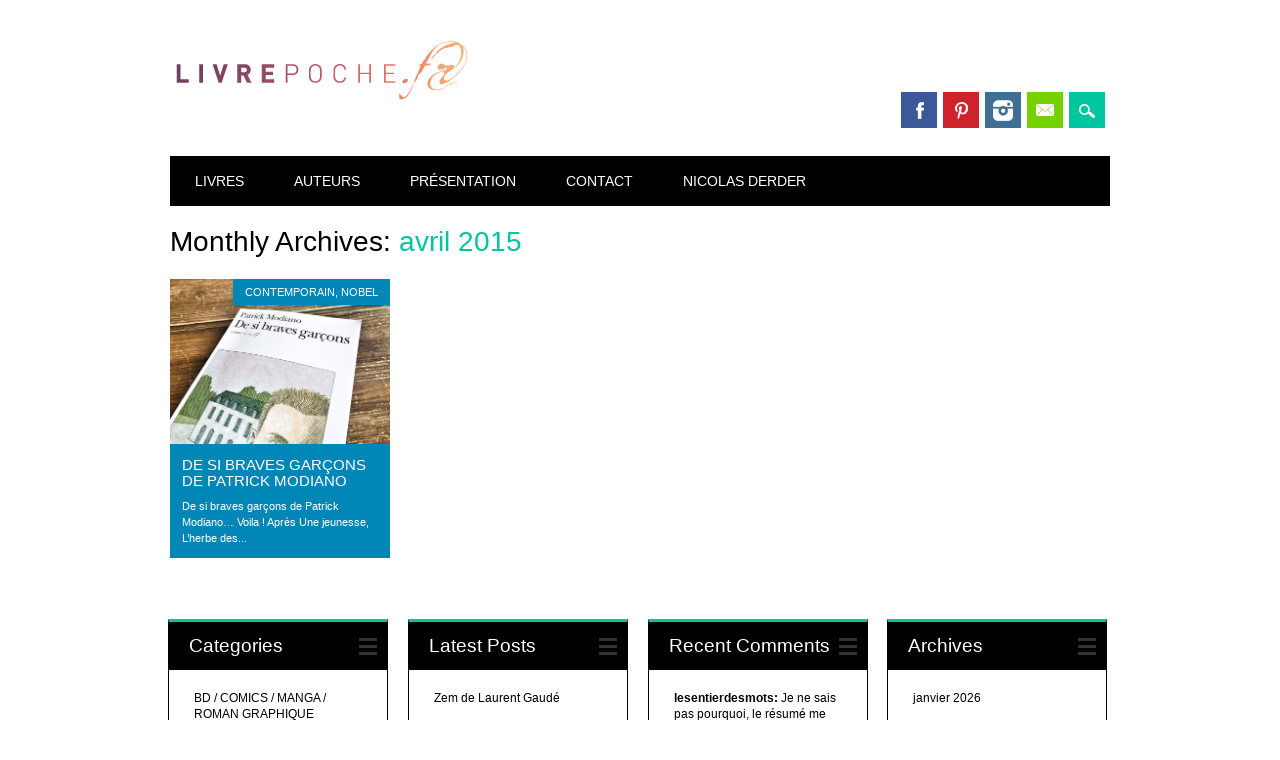

--- FILE ---
content_type: text/html; charset=UTF-8
request_url: https://livrepoche.fr/2015/04/
body_size: 8421
content:
<!DOCTYPE html>
<html lang="fr-FR" class="no-js">
<head>
<meta charset="UTF-8" />
<meta name="viewport" content="width=device-width, initial-scale=1" />
<link rel="profile" href="http://gmpg.org/xfn/11" />
<link rel="pingback" href="https://livrepoche.fr/xmlrpc.php" />



	<!-- This site is optimized with the Yoast SEO plugin v15.9.2 - https://yoast.com/wordpress/plugins/seo/ -->
	<title>avril 2015 - Livrepoche.fr</title>
	<meta name="robots" content="noindex, follow" />
	<meta property="og:locale" content="fr_FR" />
	<meta property="og:type" content="website" />
	<meta property="og:title" content="avril 2015 - Livrepoche.fr" />
	<meta property="og:url" content="https://livrepoche.fr/2015/04/" />
	<meta property="og:site_name" content="Livrepoche.fr" />
	<script type="application/ld+json" class="yoast-schema-graph">{"@context":"https://schema.org","@graph":[{"@type":"WebSite","@id":"http://livrepoche.fr/#website","url":"http://livrepoche.fr/","name":"Livrepoche.fr","description":"Un livre, une poche\u2026","potentialAction":[{"@type":"SearchAction","target":"http://livrepoche.fr/?s={search_term_string}","query-input":"required name=search_term_string"}],"inLanguage":"fr-FR"},{"@type":"CollectionPage","@id":"https://livrepoche.fr/2015/04/#webpage","url":"https://livrepoche.fr/2015/04/","name":"avril 2015 - Livrepoche.fr","isPartOf":{"@id":"http://livrepoche.fr/#website"},"breadcrumb":{"@id":"https://livrepoche.fr/2015/04/#breadcrumb"},"inLanguage":"fr-FR","potentialAction":[{"@type":"ReadAction","target":["https://livrepoche.fr/2015/04/"]}]},{"@type":"BreadcrumbList","@id":"https://livrepoche.fr/2015/04/#breadcrumb","itemListElement":[{"@type":"ListItem","position":1,"item":{"@type":"WebPage","@id":"http://livrepoche.fr/","url":"http://livrepoche.fr/","name":"Home"}},{"@type":"ListItem","position":2,"item":{"@type":"WebPage","@id":"https://livrepoche.fr/2015/04/","url":"https://livrepoche.fr/2015/04/","name":"Archives for avril 2015"}}]}]}</script>
	<!-- / Yoast SEO plugin. -->


<link rel='dns-prefetch' href='//s.w.org' />
<link rel='dns-prefetch' href='//v0.wordpress.com' />
<link rel='dns-prefetch' href='//jetpack.wordpress.com' />
<link rel='dns-prefetch' href='//s0.wp.com' />
<link rel='dns-prefetch' href='//s1.wp.com' />
<link rel='dns-prefetch' href='//s2.wp.com' />
<link rel='dns-prefetch' href='//public-api.wordpress.com' />
<link rel='dns-prefetch' href='//0.gravatar.com' />
<link rel='dns-prefetch' href='//1.gravatar.com' />
<link rel='dns-prefetch' href='//2.gravatar.com' />
<link rel='dns-prefetch' href='//c0.wp.com' />
<link rel="alternate" type="application/rss+xml" title="Livrepoche.fr &raquo; Flux" href="https://livrepoche.fr/feed/" />
<link rel="alternate" type="application/rss+xml" title="Livrepoche.fr &raquo; Flux des commentaires" href="https://livrepoche.fr/comments/feed/" />
		<script type="text/javascript">
			window._wpemojiSettings = {"baseUrl":"https:\/\/s.w.org\/images\/core\/emoji\/13.0.0\/72x72\/","ext":".png","svgUrl":"https:\/\/s.w.org\/images\/core\/emoji\/13.0.0\/svg\/","svgExt":".svg","source":{"concatemoji":"https:\/\/livrepoche.fr\/wp-includes\/js\/wp-emoji-release.min.js?ver=5.5.17"}};
			!function(e,a,t){var n,r,o,i=a.createElement("canvas"),p=i.getContext&&i.getContext("2d");function s(e,t){var a=String.fromCharCode;p.clearRect(0,0,i.width,i.height),p.fillText(a.apply(this,e),0,0);e=i.toDataURL();return p.clearRect(0,0,i.width,i.height),p.fillText(a.apply(this,t),0,0),e===i.toDataURL()}function c(e){var t=a.createElement("script");t.src=e,t.defer=t.type="text/javascript",a.getElementsByTagName("head")[0].appendChild(t)}for(o=Array("flag","emoji"),t.supports={everything:!0,everythingExceptFlag:!0},r=0;r<o.length;r++)t.supports[o[r]]=function(e){if(!p||!p.fillText)return!1;switch(p.textBaseline="top",p.font="600 32px Arial",e){case"flag":return s([127987,65039,8205,9895,65039],[127987,65039,8203,9895,65039])?!1:!s([55356,56826,55356,56819],[55356,56826,8203,55356,56819])&&!s([55356,57332,56128,56423,56128,56418,56128,56421,56128,56430,56128,56423,56128,56447],[55356,57332,8203,56128,56423,8203,56128,56418,8203,56128,56421,8203,56128,56430,8203,56128,56423,8203,56128,56447]);case"emoji":return!s([55357,56424,8205,55356,57212],[55357,56424,8203,55356,57212])}return!1}(o[r]),t.supports.everything=t.supports.everything&&t.supports[o[r]],"flag"!==o[r]&&(t.supports.everythingExceptFlag=t.supports.everythingExceptFlag&&t.supports[o[r]]);t.supports.everythingExceptFlag=t.supports.everythingExceptFlag&&!t.supports.flag,t.DOMReady=!1,t.readyCallback=function(){t.DOMReady=!0},t.supports.everything||(n=function(){t.readyCallback()},a.addEventListener?(a.addEventListener("DOMContentLoaded",n,!1),e.addEventListener("load",n,!1)):(e.attachEvent("onload",n),a.attachEvent("onreadystatechange",function(){"complete"===a.readyState&&t.readyCallback()})),(n=t.source||{}).concatemoji?c(n.concatemoji):n.wpemoji&&n.twemoji&&(c(n.twemoji),c(n.wpemoji)))}(window,document,window._wpemojiSettings);
		</script>
		<style type="text/css">
img.wp-smiley,
img.emoji {
	display: inline !important;
	border: none !important;
	box-shadow: none !important;
	height: 1em !important;
	width: 1em !important;
	margin: 0 .07em !important;
	vertical-align: -0.1em !important;
	background: none !important;
	padding: 0 !important;
}
</style>
	<link rel='stylesheet' id='validate-engine-css-css'  href='https://livrepoche.fr/wp-content/plugins/wysija-newsletters/css/validationEngine.jquery.css?ver=2.17' type='text/css' media='all' />
<link rel='stylesheet' id='wp-block-library-css'  href='https://livrepoche.fr/wp-content/plugins/gutenberg/build/block-library/style.css?ver=1615049986' type='text/css' media='all' />
<style id='wp-block-library-inline-css' type='text/css'>
.has-text-align-justify{text-align:justify;}
</style>
<link rel='stylesheet' id='sbfp_style-css'  href='https://livrepoche.fr/wp-content/plugins/statebuilt-facebook-page-like-popup/assets/sbfp.css?ver=5.5.17' type='text/css' media='all' />
<link rel='stylesheet' id='surfarama_style-css'  href='https://livrepoche.fr/wp-content/themes/surfarama/style.css?ver=5.5.17' type='text/css' media='all' />
<link rel='stylesheet' id='jetpack_css-css'  href='https://c0.wp.com/p/jetpack/9.4.4/css/jetpack.css' type='text/css' media='all' />
<script type='text/javascript' src='https://c0.wp.com/c/5.5.17/wp-includes/js/jquery/jquery.js' id='jquery-core-js'></script>
<script type='text/javascript' src='https://livrepoche.fr/wp-content/themes/surfarama/library/js/modernizr-2.6.2.min.js?ver=2.6.2' id='modernizr-js'></script>
<script type='text/javascript' src='https://c0.wp.com/c/5.5.17/wp-includes/js/imagesloaded.min.js' id='imagesloaded-js'></script>
<script type='text/javascript' src='https://c0.wp.com/c/5.5.17/wp-includes/js/masonry.min.js' id='masonry-js'></script>
<script type='text/javascript' src='https://livrepoche.fr/wp-content/themes/surfarama/library/js/scripts.js?ver=1.0.0' id='surfarama_custom_js-js'></script>
<link rel="https://api.w.org/" href="https://livrepoche.fr/wp-json/" /><link rel="EditURI" type="application/rsd+xml" title="RSD" href="https://livrepoche.fr/xmlrpc.php?rsd" />
<link rel="wlwmanifest" type="application/wlwmanifest+xml" href="https://livrepoche.fr/wp-includes/wlwmanifest.xml" /> 
<meta name="generator" content="WordPress 5.5.17" />
	 <style id="surfarama-styles" type="text/css">
	 	 #site-title a { color: #000000; }
	 	.post_content a, .post_content a:visited, .cycle-pager span.cycle-pager-active, .post_content ul li:before, .post_content ol li:before, .colortxt { color: #00c69f; }
	#search-box-wrap, #search-icon,	nav[role=navigation] .menu ul li a:hover, nav[role=navigation] .menu ul li.current-menu-item a, .nav ul li.current_page_item a, nav[role=navigation] .menu ul li.current_page_item a, .meta-by, .meta-on, .meta-com, .grid-box, .grid-box .cat-links, .pagination a:hover, .pagination .current, .cat-meta-color, .colorbar, #respond #submit { background-color: #00c69f; }
	.pagination a:hover, .pagination .current, footer[role=contentinfo] a {	color: #fff; }
	#sidebar .widget, #sidebar-home .widget { border-top-color: #00c69f; }
		.entry-meta a, .category-archive-meta, .category-archive-meta a, .commentlist .vcard time a, .comment-meta a, #respond .comment-notes, #respond .logged-in-as { color: #a4a4a4; }
		body, .entry-meta, #comment-nav-above a, #comment-nav-below a, #nav-above a, #nav-below a, #image-navigation a, #sidebar .widget a, #sidebar-home .widget a, #respond a, #site-generator, #site-generator a { color: #000000; }
		nav[role=navigation] div.menu, .pagination span, .pagination a, #sidebar .widget-title, #sidebar-home .widget-title { background-color: #000000; }
	#sidebar .widget, #sidebar-home .widget { border-left-color: #000000; border-right-color: #000000; border-bottom-color: #000000; }
	footer[role=contentinfo] { border-top-color: #000000; }
		.grid-box .cat-links { display: block; }
	.grid-box-noimg { height: auto; min-height: 30px; }
	     </style>
	<style type="text/css">.broken_link, a.broken_link {
	text-decoration: line-through;
}</style></head>

<body class="archive date wp-custom-logo single-author elementor-default elementor-kit-9656">
<div id="container">
	<div id="search-box-wrap">
        <div id="search-box">
           <div id="close-x">x</div>
           <form role="search" method="get" id="searchform" class="searchform" action="https://livrepoche.fr/">
				<div>
					<label class="screen-reader-text" for="s">Rechercher :</label>
					<input type="text" value="" name="s" id="s" />
					<input type="submit" id="searchsubmit" value="Rechercher" />
				</div>
			</form>        </div>
    </div>

	<header id="branding" role="banner">
      <div id="inner-header" class="clearfix">
		<div id="site-heading">

                        <div id="site-logo"><a href="https://livrepoche.fr/" title="Livrepoche.fr" rel="home"><img src="https://livrepoche.fr/wp-content/uploads/2016/10/cropped-logo-automne-livrepoche-1.png" alt="Livrepoche.fr" /></a></div>
                        </div>
        
        <div id="social-media" class="clearfix">
            
        	            <a href="https://www.facebook.com/livrepoche.fr/" class="social-fb" title="https://www.facebook.com/livrepoche.fr/">Facebook</a>
                        
            			
                        
                        <a href="http://fr.pinterest.com/livrepoche/" class="social-pi" title="http://fr.pinterest.com/livrepoche/">Pinterest</a>
                        
                        
                        
                        
                        <a href="http://instagram.com/livrepoche.fr" class="social-in" title="http://instagram.com/livrepoche.fr">Instagram</a>
                        
                        
                        
                        
                        
                        <a href="mailto:livrepoche.fr@gmail.com" class="social-em" title="mailto:livrepoche.fr@gmail.com">Email</a>
                        
            <div id="search-icon"></div>
            
         </div>
		
      </div>
      
      <nav id="access" role="navigation">
			<h1 class="assistive-text section-heading">Main menu</h1>
			<div class="skip-link screen-reader-text"><a href="#content" title="Skip to content">Skip to content</a></div>
			<div class="menu"><ul id="menu-navigation" class="menu"><li id="menu-item-11" class="menu-item menu-item-type-post_type menu-item-object-page menu-item-has-children menu-item-11"><a href="https://livrepoche.fr/accueil/">LIVRES</a>
<ul class="sub-menu">
	<li id="menu-item-462" class="menu-item menu-item-type-taxonomy menu-item-object-category menu-item-462"><a href="https://livrepoche.fr/category/nobel/">NOBEL</a></li>
	<li id="menu-item-460" class="menu-item menu-item-type-taxonomy menu-item-object-category menu-item-460"><a href="https://livrepoche.fr/category/goncourt/">GONCOURT</a></li>
	<li id="menu-item-66" class="menu-item menu-item-type-taxonomy menu-item-object-category menu-item-66"><a href="https://livrepoche.fr/category/litterature-classique/">CLASSIQUE</a></li>
	<li id="menu-item-1473" class="menu-item menu-item-type-taxonomy menu-item-object-category menu-item-1473"><a href="https://livrepoche.fr/category/contemporain/">CONTEMPORAIN</a></li>
	<li id="menu-item-21" class="menu-item menu-item-type-taxonomy menu-item-object-category menu-item-21"><a href="https://livrepoche.fr/category/polar-noir-thriller/">POLAR / NOIR / THRILLER</a></li>
	<li id="menu-item-68" class="menu-item menu-item-type-taxonomy menu-item-object-category menu-item-68"><a href="https://livrepoche.fr/category/science-fiction-fantazy-fantastique/">SFFF</a></li>
	<li id="menu-item-6617" class="menu-item menu-item-type-taxonomy menu-item-object-category menu-item-6617"><a href="https://livrepoche.fr/category/bd-comics-manga-romangraphique/">BD / COMICS / MANGA / ROMAN GRAPHIQUE</a></li>
	<li id="menu-item-65" class="menu-item menu-item-type-taxonomy menu-item-object-category menu-item-65"><a href="https://livrepoche.fr/category/inclassable/">INCLASSABLE</a></li>
	<li id="menu-item-10078" class="menu-item menu-item-type-taxonomy menu-item-object-category menu-item-10078"><a href="https://livrepoche.fr/category/erotisme/">ÉROTISME</a></li>
	<li id="menu-item-1013" class="menu-item menu-item-type-taxonomy menu-item-object-category menu-item-1013"><a href="https://livrepoche.fr/category/citation/">CITATION</a></li>
</ul>
</li>
<li id="menu-item-1196" class="menu-item menu-item-type-post_type menu-item-object-page menu-item-1196"><a href="https://livrepoche.fr/index-auteurs/">AUTEURS</a></li>
<li id="menu-item-16" class="menu-item menu-item-type-post_type menu-item-object-page menu-item-16"><a href="https://livrepoche.fr/presentation/">PRÉSENTATION</a></li>
<li id="menu-item-88" class="menu-item menu-item-type-post_type menu-item-object-page menu-item-88"><a href="https://livrepoche.fr/contact/">CONTACT</a></li>
<li id="menu-item-3351" class="menu-item menu-item-type-post_type menu-item-object-page menu-item-3351"><a href="https://livrepoche.fr/nicolas-derder-auteur/">NICOLAS DERDER</a></li>
</ul></div>		</nav><!-- #access -->
      
	</header><!-- #branding -->

    <div id="content" class="clearfix">
        
        <div id="main" class="clearfix" role="main">

			
				<header class="page-header">
					<h1 class="page-title">
						Monthly Archives: <span class="colortxt">avril 2015</span>					</h1>
				</header>

				                
				<div id="grid-wrap" class="clearfix">
                
													
					<div class="grid-box">
					
<article id="post-546" class="post-546 post type-post status-publish format-standard hentry category-contemporain category-nobel tag-france tag-patrick-modiano"  style="background-color: #0187b7">
	
        			<div class="grid-box-img"><a href="https://livrepoche.fr/de-si-braves-garcons-de-patrick-modiano/" rel="bookmark" title="DE SI BRAVES GARÇONS DE PATRICK MODIANO"><img width="900" height="675" src="https://livrepoche.fr/wp-content/uploads/2015/04/2015-04-desibravesgarcons.jpg" class="attachment-full size-full" alt="" loading="lazy" srcset="https://livrepoche.fr/wp-content/uploads/2015/04/2015-04-desibravesgarcons.jpg 900w, https://livrepoche.fr/wp-content/uploads/2015/04/2015-04-desibravesgarcons-300x225.jpg 300w" sizes="(max-width: 900px) 100vw, 900px" /></a></div> 
		
	        
    		        <span class="cat-links" style="background-color: #0187b7">
            <a href="https://livrepoche.fr/category/contemporain/" rel="tag">CONTEMPORAIN</a>, <a href="https://livrepoche.fr/category/nobel/" rel="tag">NOBEL</a>        </span>
            	
	<header class="entry-header">
		<h2 class="entry-title"><a href="https://livrepoche.fr/de-si-braves-garcons-de-patrick-modiano/" title="Permalink to DE SI BRAVES GARÇONS DE PATRICK MODIANO" rel="bookmark">DE SI BRAVES GARÇONS DE PATRICK MODIANO</a></h2>

				<div class="entry-meta">
			<span class="sep meta-by">Author </span> <span class="author vcard"><a class="url fn n" href="https://livrepoche.fr/author/derder/" title="View all posts by Nicolas" rel="author">Nicolas</a></span><span class="byline"> <span class="sep meta-on"> Date </span> <a href="https://livrepoche.fr/de-si-braves-garcons-de-patrick-modiano/" title="15 h 28 min" rel="bookmark"><time class="entry-date" datetime="2015-04-24T15:28:10+01:00">24 avril 2015</time></a></span>		</div><!-- .entry-meta -->
			</header><!-- .entry-header -->
    

	<div class="entry-content post_content">
		De si braves garçons de Patrick Modiano… Voila ! Après Une jeunesse, L’herbe des...			</div><!-- .entry-content -->

	<footer class="entry-meta">
					
						<span class="tag-links">
				Tagged <a href="https://livrepoche.fr/tag/france/" rel="tag">France</a>, <a href="https://livrepoche.fr/tag/patrick-modiano/" rel="tag">Patrick Modiano</a>			</span>
			<span class="sep"> | </span>
					
				<span class="comments-link"><a href="https://livrepoche.fr/de-si-braves-garcons-de-patrick-modiano/#respond">Leave a comment</a></span>
		<span class="sep"> | </span>
		
			</footer><!-- #entry-meta -->
</article><!-- #post-546 -->
					</div>
                    
								</div>
				<div class="pagination"></div>

			
        </div> <!-- end #main -->

        		<div id="sidebar-home" class="widget-area" role="complementary">

							
				<aside id="categories" class="widget">
					<div class="widget-title">Categories</div>
					<ul>
							<li class="cat-item cat-item-399"><a href="https://livrepoche.fr/category/bd-comics-manga-romangraphique/">BD / COMICS / MANGA / ROMAN GRAPHIQUE</a>
</li>
	<li class="cat-item cat-item-366"><a href="https://livrepoche.fr/category/biographie/">BIOGRAPHIE</a>
</li>
	<li class="cat-item cat-item-178"><a href="https://livrepoche.fr/category/citation/">CITATION</a>
</li>
	<li class="cat-item cat-item-270"><a href="https://livrepoche.fr/category/contemporain/">CONTEMPORAIN</a>
</li>
	<li class="cat-item cat-item-160"><a href="https://livrepoche.fr/category/en-chronique/">EN CHRONIQUE</a>
</li>
	<li class="cat-item cat-item-27"><a href="https://livrepoche.fr/category/a-venir/" title="Comme son nom l&#039;indique, je mettrais en avant les lectures en cours avec les critiques à venir.">EN LECTURE…</a>
</li>
	<li class="cat-item cat-item-731"><a href="https://livrepoche.fr/category/erotisme/">ÉROTISME</a>
</li>
	<li class="cat-item cat-item-483"><a href="https://livrepoche.fr/category/essai/">ESSAI</a>
</li>
	<li class="cat-item cat-item-234"><a href="https://livrepoche.fr/category/folio/">FOLIO</a>
</li>
	<li class="cat-item cat-item-118"><a href="https://livrepoche.fr/category/goncourt/">GONCOURT</a>
</li>
	<li class="cat-item cat-item-22"><a href="https://livrepoche.fr/category/inclassable/">INCLASSABLE</a>
</li>
	<li class="cat-item cat-item-20"><a href="https://livrepoche.fr/category/litterature-classique/">LITTÉRATURE CLASSIQUE</a>
</li>
	<li class="cat-item cat-item-236"><a href="https://livrepoche.fr/category/livre-de-poche/">LIVRE DE POCHE</a>
</li>
	<li class="cat-item cat-item-121"><a href="https://livrepoche.fr/category/nobel/">NOBEL</a>
</li>
	<li class="cat-item cat-item-3"><a href="https://livrepoche.fr/category/polar-noir-thriller/">POLAR / NOIR / THRILLER</a>
</li>
	<li class="cat-item cat-item-508"><a href="https://livrepoche.fr/category/recueil/">RECUEIL</a>
</li>
	<li class="cat-item cat-item-21"><a href="https://livrepoche.fr/category/science-fiction-fantazy-fantastique/">SCIENCE-FICTION / FANTAZY / FANTASTIQUE</a>
</li>
	<li class="cat-item cat-item-499"><a href="https://livrepoche.fr/category/theatre/">THÉÂTRE</a>
</li>
					</ul>
				</aside>

				<aside id="recent-posts" class="widget">
					<div class="widget-title">Latest Posts</div>
					<ul>
						<li><a href="https://livrepoche.fr/zem-laurent-gaude/" title="Look Zem de Laurent Gaudé" >Zem de Laurent Gaudé</a> </li> <li><a href="https://livrepoche.fr/adios-muchachos-daniel-chavarria/" title="Look Adiós muchachos de Daniel Chavarría" >Adiós muchachos de Daniel Chavarría</a> </li> <li><a href="https://livrepoche.fr/le-quartier-de-la-lumiere-inio-asano/" title="Look Le quartier de la lumière d&#039;Inio Asano" >Le quartier de la lumière d'Inio Asano</a> </li> <li><a href="https://livrepoche.fr/l-os-de-lebowski-vincent-maillard/" title="Look L&#039;os de Lebowski de Vincent Maillard" >L'os de Lebowski de Vincent Maillard</a> </li> <li><a href="https://livrepoche.fr/le-singe-manara-silverio-pisu/" title="Look Le singe de Manara et Silverio Pisu" >Le singe de Manara et Silverio Pisu</a> </li> <li><a href="https://livrepoche.fr/la-debauche-esparbec/" title="Look La débauche d&#039;Esparbec" >La débauche d'Esparbec</a> </li> <li><a href="https://livrepoche.fr/santa-mondega-anonyme-bourbon-kid/" title="Look Santa Mondega d&#039;Anonyme" >Santa Mondega d'Anonyme</a> </li> <li><a href="https://livrepoche.fr/super-ball-girls-muneyuki-kaneshiro-et-akira-hiramoto/" title="Look Super Ball Girls de Muneyuki Kaneshiro et Akira Hiramoto" >Super Ball Girls de Muneyuki Kaneshiro et Akira Hiramoto</a> </li> <li><a href="https://livrepoche.fr/le-vieil-homme-et-la-guerre-1-john-scalzi/" title="Look Le vieil homme et la guerre 1 de John Scalzi" >Le vieil homme et la guerre 1 de John Scalzi</a> </li> <li><a href="https://livrepoche.fr/errance-inio-asano/" title="Look Errance d&#039;Inio Asano" >Errance d'Inio Asano</a> </li>                     </ul>
				</aside>
                
                <aside id="recent-comments" class="widget">
            		<div class="widget-title">Recent Comments</div>
					<ul>
					<li><a class="author" href="https://livrepoche.fr/la-cite-en-flammes-don-winslow-danny-ryan/#comment-7466"><strong>lesentierdesmots:</strong></a> Je ne sais pas pourquoi, le résumé me fait penser à Peaky Blinders. Est ce qu</li><li><a class="author" href="https://livrepoche.fr/le-facteur-sonne-toujours-deux-fois-james-m-cain/#comment-7319"><strong>ronchon42:</strong></a> Lu (apprécié et chroniqué) il y a maintenant longtemps, j'avais fait suivre d</li><li><a class="author" href="https://livrepoche.fr/vortex-robert-charles-wilson/#comment-7175"><strong>Nicolas:</strong></a> Content de lire que je ne suis pas le seul à ne pas avoir adhérer à ce roman.</li><li><a class="author" href="https://livrepoche.fr/des-milliards-de-tapis-de-cheveux-andreas-eschbach/#comment-7174"><strong>Nicolas:</strong></a> J'avoue que dans des cas comme celui-ci, j'aurais peur de tomber sur un autre ro</li><li><a class="author" href="https://livrepoche.fr/vortex-robert-charles-wilson/#comment-7170"><strong>Juliedeslivres:</strong></a> Je viens de finir ce tome 3 et j'en arrive à la même conclusion que toi ! Bien</li><li><a class="author" href="https://livrepoche.fr/des-milliards-de-tapis-de-cheveux-andreas-eschbach/#comment-7130"><strong>Mypianocanta:</strong></a> J'avoue que j'ai tellement aimé la structure atypique de ce roman que je ne me </li><li><a class="author" href="https://livrepoche.fr/le-grand-nulle-part-james-ellroy-quatuor-de-los-angeles/#comment-7073"><strong>ronchon42:</strong></a> Tous</li><li><a class="author" href="https://livrepoche.fr/le-grand-nulle-part-james-ellroy-quatuor-de-los-angeles/#comment-7004"><strong>Nicolas:</strong></a> Salut salut.
Déjà que je suis trop heureux d'avoir terminé celui-ci à peu pr</li><li><a class="author" href="https://livrepoche.fr/le-grand-nulle-part-james-ellroy-quatuor-de-los-angeles/#comment-6977"><strong>La Convergence des parallèles:</strong></a> Je me souviens. Et çà fait pourtant un bail. J'ai lu "Le Quatuor" d'une traite</li><li><a class="author" href="https://livrepoche.fr/le-grand-nulle-part-james-ellroy-quatuor-de-los-angeles/#comment-6879"><strong>Nicolas:</strong></a> Merci, La métaphore avec la noyade me paraissait approprié. ;)</li>                    </ul>
           		</aside>
                
                <aside id="archives" class="widget">
					<div class="widget-title">Archives</div>
					<ul>
							<li><a href='https://livrepoche.fr/2026/01/'>janvier 2026</a></li>
	<li><a href='https://livrepoche.fr/2025/12/'>décembre 2025</a></li>
	<li><a href='https://livrepoche.fr/2025/11/'>novembre 2025</a></li>
	<li><a href='https://livrepoche.fr/2025/10/'>octobre 2025</a></li>
	<li><a href='https://livrepoche.fr/2025/09/'>septembre 2025</a></li>
	<li><a href='https://livrepoche.fr/2025/08/'>août 2025</a></li>
	<li><a href='https://livrepoche.fr/2025/07/'>juillet 2025</a></li>
	<li><a href='https://livrepoche.fr/2025/06/'>juin 2025</a></li>
	<li><a href='https://livrepoche.fr/2025/05/'>mai 2025</a></li>
	<li><a href='https://livrepoche.fr/2025/04/'>avril 2025</a></li>
	<li><a href='https://livrepoche.fr/2025/03/'>mars 2025</a></li>
	<li><a href='https://livrepoche.fr/2025/02/'>février 2025</a></li>
	<li><a href='https://livrepoche.fr/2025/01/'>janvier 2025</a></li>
	<li><a href='https://livrepoche.fr/2024/12/'>décembre 2024</a></li>
	<li><a href='https://livrepoche.fr/2024/11/'>novembre 2024</a></li>
	<li><a href='https://livrepoche.fr/2024/10/'>octobre 2024</a></li>
	<li><a href='https://livrepoche.fr/2024/09/'>septembre 2024</a></li>
	<li><a href='https://livrepoche.fr/2024/08/'>août 2024</a></li>
	<li><a href='https://livrepoche.fr/2024/07/'>juillet 2024</a></li>
	<li><a href='https://livrepoche.fr/2024/06/'>juin 2024</a></li>
	<li><a href='https://livrepoche.fr/2024/05/'>mai 2024</a></li>
	<li><a href='https://livrepoche.fr/2024/04/'>avril 2024</a></li>
	<li><a href='https://livrepoche.fr/2024/03/'>mars 2024</a></li>
	<li><a href='https://livrepoche.fr/2024/02/'>février 2024</a></li>
	<li><a href='https://livrepoche.fr/2024/01/'>janvier 2024</a></li>
	<li><a href='https://livrepoche.fr/2023/12/'>décembre 2023</a></li>
	<li><a href='https://livrepoche.fr/2023/11/'>novembre 2023</a></li>
	<li><a href='https://livrepoche.fr/2023/10/'>octobre 2023</a></li>
	<li><a href='https://livrepoche.fr/2023/09/'>septembre 2023</a></li>
	<li><a href='https://livrepoche.fr/2023/08/'>août 2023</a></li>
	<li><a href='https://livrepoche.fr/2023/07/'>juillet 2023</a></li>
	<li><a href='https://livrepoche.fr/2023/06/'>juin 2023</a></li>
	<li><a href='https://livrepoche.fr/2023/05/'>mai 2023</a></li>
	<li><a href='https://livrepoche.fr/2023/04/'>avril 2023</a></li>
	<li><a href='https://livrepoche.fr/2023/03/'>mars 2023</a></li>
	<li><a href='https://livrepoche.fr/2023/02/'>février 2023</a></li>
	<li><a href='https://livrepoche.fr/2023/01/'>janvier 2023</a></li>
	<li><a href='https://livrepoche.fr/2022/12/'>décembre 2022</a></li>
	<li><a href='https://livrepoche.fr/2022/11/'>novembre 2022</a></li>
	<li><a href='https://livrepoche.fr/2022/10/'>octobre 2022</a></li>
	<li><a href='https://livrepoche.fr/2022/09/'>septembre 2022</a></li>
	<li><a href='https://livrepoche.fr/2022/08/'>août 2022</a></li>
	<li><a href='https://livrepoche.fr/2022/07/'>juillet 2022</a></li>
	<li><a href='https://livrepoche.fr/2022/06/'>juin 2022</a></li>
	<li><a href='https://livrepoche.fr/2022/05/'>mai 2022</a></li>
	<li><a href='https://livrepoche.fr/2022/04/'>avril 2022</a></li>
	<li><a href='https://livrepoche.fr/2022/03/'>mars 2022</a></li>
	<li><a href='https://livrepoche.fr/2022/02/'>février 2022</a></li>
	<li><a href='https://livrepoche.fr/2022/01/'>janvier 2022</a></li>
	<li><a href='https://livrepoche.fr/2021/12/'>décembre 2021</a></li>
	<li><a href='https://livrepoche.fr/2021/11/'>novembre 2021</a></li>
	<li><a href='https://livrepoche.fr/2021/10/'>octobre 2021</a></li>
	<li><a href='https://livrepoche.fr/2021/09/'>septembre 2021</a></li>
	<li><a href='https://livrepoche.fr/2021/08/'>août 2021</a></li>
	<li><a href='https://livrepoche.fr/2021/07/'>juillet 2021</a></li>
	<li><a href='https://livrepoche.fr/2021/06/'>juin 2021</a></li>
	<li><a href='https://livrepoche.fr/2021/05/'>mai 2021</a></li>
	<li><a href='https://livrepoche.fr/2021/04/'>avril 2021</a></li>
	<li><a href='https://livrepoche.fr/2021/03/'>mars 2021</a></li>
	<li><a href='https://livrepoche.fr/2021/02/'>février 2021</a></li>
	<li><a href='https://livrepoche.fr/2021/01/'>janvier 2021</a></li>
	<li><a href='https://livrepoche.fr/2020/12/'>décembre 2020</a></li>
	<li><a href='https://livrepoche.fr/2020/11/'>novembre 2020</a></li>
	<li><a href='https://livrepoche.fr/2020/10/'>octobre 2020</a></li>
	<li><a href='https://livrepoche.fr/2020/09/'>septembre 2020</a></li>
	<li><a href='https://livrepoche.fr/2020/08/'>août 2020</a></li>
	<li><a href='https://livrepoche.fr/2020/07/'>juillet 2020</a></li>
	<li><a href='https://livrepoche.fr/2020/06/'>juin 2020</a></li>
	<li><a href='https://livrepoche.fr/2020/05/'>mai 2020</a></li>
	<li><a href='https://livrepoche.fr/2020/04/'>avril 2020</a></li>
	<li><a href='https://livrepoche.fr/2020/03/'>mars 2020</a></li>
	<li><a href='https://livrepoche.fr/2020/02/'>février 2020</a></li>
	<li><a href='https://livrepoche.fr/2020/01/'>janvier 2020</a></li>
	<li><a href='https://livrepoche.fr/2019/12/'>décembre 2019</a></li>
	<li><a href='https://livrepoche.fr/2019/11/'>novembre 2019</a></li>
	<li><a href='https://livrepoche.fr/2019/10/'>octobre 2019</a></li>
	<li><a href='https://livrepoche.fr/2019/09/'>septembre 2019</a></li>
	<li><a href='https://livrepoche.fr/2019/08/'>août 2019</a></li>
	<li><a href='https://livrepoche.fr/2019/07/'>juillet 2019</a></li>
	<li><a href='https://livrepoche.fr/2019/06/'>juin 2019</a></li>
	<li><a href='https://livrepoche.fr/2019/05/'>mai 2019</a></li>
	<li><a href='https://livrepoche.fr/2019/04/'>avril 2019</a></li>
	<li><a href='https://livrepoche.fr/2019/03/'>mars 2019</a></li>
	<li><a href='https://livrepoche.fr/2019/02/'>février 2019</a></li>
	<li><a href='https://livrepoche.fr/2019/01/'>janvier 2019</a></li>
	<li><a href='https://livrepoche.fr/2018/12/'>décembre 2018</a></li>
	<li><a href='https://livrepoche.fr/2018/11/'>novembre 2018</a></li>
	<li><a href='https://livrepoche.fr/2018/10/'>octobre 2018</a></li>
	<li><a href='https://livrepoche.fr/2018/09/'>septembre 2018</a></li>
	<li><a href='https://livrepoche.fr/2018/08/'>août 2018</a></li>
	<li><a href='https://livrepoche.fr/2018/07/'>juillet 2018</a></li>
	<li><a href='https://livrepoche.fr/2018/06/'>juin 2018</a></li>
	<li><a href='https://livrepoche.fr/2018/05/'>mai 2018</a></li>
	<li><a href='https://livrepoche.fr/2018/04/'>avril 2018</a></li>
	<li><a href='https://livrepoche.fr/2018/03/'>mars 2018</a></li>
	<li><a href='https://livrepoche.fr/2018/02/'>février 2018</a></li>
	<li><a href='https://livrepoche.fr/2018/01/'>janvier 2018</a></li>
	<li><a href='https://livrepoche.fr/2017/12/'>décembre 2017</a></li>
	<li><a href='https://livrepoche.fr/2017/11/'>novembre 2017</a></li>
	<li><a href='https://livrepoche.fr/2017/10/'>octobre 2017</a></li>
	<li><a href='https://livrepoche.fr/2017/09/'>septembre 2017</a></li>
	<li><a href='https://livrepoche.fr/2017/08/'>août 2017</a></li>
	<li><a href='https://livrepoche.fr/2017/07/'>juillet 2017</a></li>
	<li><a href='https://livrepoche.fr/2017/06/'>juin 2017</a></li>
	<li><a href='https://livrepoche.fr/2017/05/'>mai 2017</a></li>
	<li><a href='https://livrepoche.fr/2017/04/'>avril 2017</a></li>
	<li><a href='https://livrepoche.fr/2017/03/'>mars 2017</a></li>
	<li><a href='https://livrepoche.fr/2017/02/'>février 2017</a></li>
	<li><a href='https://livrepoche.fr/2017/01/'>janvier 2017</a></li>
	<li><a href='https://livrepoche.fr/2016/12/'>décembre 2016</a></li>
	<li><a href='https://livrepoche.fr/2016/11/'>novembre 2016</a></li>
	<li><a href='https://livrepoche.fr/2016/10/'>octobre 2016</a></li>
	<li><a href='https://livrepoche.fr/2016/09/'>septembre 2016</a></li>
	<li><a href='https://livrepoche.fr/2016/08/'>août 2016</a></li>
	<li><a href='https://livrepoche.fr/2016/07/'>juillet 2016</a></li>
	<li><a href='https://livrepoche.fr/2016/06/'>juin 2016</a></li>
	<li><a href='https://livrepoche.fr/2016/05/'>mai 2016</a></li>
	<li><a href='https://livrepoche.fr/2016/04/'>avril 2016</a></li>
	<li><a href='https://livrepoche.fr/2016/03/'>mars 2016</a></li>
	<li><a href='https://livrepoche.fr/2016/02/'>février 2016</a></li>
	<li><a href='https://livrepoche.fr/2016/01/'>janvier 2016</a></li>
	<li><a href='https://livrepoche.fr/2015/12/'>décembre 2015</a></li>
	<li><a href='https://livrepoche.fr/2015/11/'>novembre 2015</a></li>
	<li><a href='https://livrepoche.fr/2015/10/'>octobre 2015</a></li>
	<li><a href='https://livrepoche.fr/2015/09/'>septembre 2015</a></li>
	<li><a href='https://livrepoche.fr/2015/08/'>août 2015</a></li>
	<li><a href='https://livrepoche.fr/2015/07/'>juillet 2015</a></li>
	<li><a href='https://livrepoche.fr/2015/06/'>juin 2015</a></li>
	<li><a href='https://livrepoche.fr/2015/05/'>mai 2015</a></li>
	<li><a href='https://livrepoche.fr/2015/04/' aria-current="page">avril 2015</a></li>
	<li><a href='https://livrepoche.fr/2015/03/'>mars 2015</a></li>
	<li><a href='https://livrepoche.fr/2015/02/'>février 2015</a></li>
	<li><a href='https://livrepoche.fr/2015/01/'>janvier 2015</a></li>
	<li><a href='https://livrepoche.fr/2014/12/'>décembre 2014</a></li>
	<li><a href='https://livrepoche.fr/2014/11/'>novembre 2014</a></li>
	<li><a href='https://livrepoche.fr/2014/10/'>octobre 2014</a></li>
	<li><a href='https://livrepoche.fr/2014/09/'>septembre 2014</a></li>
	<li><a href='https://livrepoche.fr/2014/08/'>août 2014</a></li>
	<li><a href='https://livrepoche.fr/2014/07/'>juillet 2014</a></li>
	<li><a href='https://livrepoche.fr/2014/06/'>juin 2014</a></li>
	<li><a href='https://livrepoche.fr/2014/05/'>mai 2014</a></li>
	<li><a href='https://livrepoche.fr/2014/04/'>avril 2014</a></li>
	<li><a href='https://livrepoche.fr/2014/03/'>mars 2014</a></li>
	<li><a href='https://livrepoche.fr/2014/02/'>février 2014</a></li>
	<li><a href='https://livrepoche.fr/2014/01/'>janvier 2014</a></li>
	<li><a href='https://livrepoche.fr/2013/12/'>décembre 2013</a></li>
					</ul>
				</aside>

					</div><!-- #sidebar .widget-area -->

    </div> <!-- end #content -->
        

	<footer id="colophon" role="contentinfo">
		<div id="site-generator">

			&copy; Livrepoche.fr                        
		</div>
	</footer><!-- #colophon -->
</div><!-- #container -->

	<div id="fb-root"></div>
	<script>(function(d, s, id) {
		var js, fjs = d.getElementsByTagName(s)[0];

		if (d.getElementById(id)) return;
			js = d.createElement(s); js.id = id;
			js.src = "//connect.facebook.net/fr_FR/sdk.js#xfbml=1&version=v2.5&appId=417184695094507";
			fjs.parentNode.insertBefore(js, fjs);
		} (document, 'script', 'facebook-jssdk'));
	</script>
	
		<div class="state-fb-pop-up">
			<div class="state-fb-pop-up-close">
				<img src="https://livrepoche.fr/wp-content/plugins/statebuilt-facebook-page-like-popup/assets/images/popup-close-light.png" alt="Close">
			</div>
			<div class="state-fb-pop-up-wrap">					
	<div class="fb-page" data-href="https://www.facebook.com/livrepoche.fr/" data-width="318" data-small-header="false" data-adapt-container-width="true" data-hide-cover="false" data-show-facepile="true" data-show-posts="false">
		<div class="fb-xfbml-parse-ignore">
			<blockquote cite="https://www.facebook.com/livrepoche.fr/">
				<a href="https://www.facebook.com/livrepoche.fr/">Livrepoche.Fr</a>
			</blockquote>
		</div>
	</div>
</div>		</div>

	
<script type='text/javascript' id='sbfp_script-js-extra'>
/* <![CDATA[ */
var sbfp_script_data = {"countdown":"15","timeout":"10","fbpage":"livrepoche.fr\/"};
/* ]]> */
</script>
<script type='text/javascript' src='https://livrepoche.fr/wp-content/plugins/statebuilt-facebook-page-like-popup/assets/sbfp-script.js?ver=1.8.1' id='sbfp_script-js'></script>
<script type='text/javascript' src='https://c0.wp.com/c/5.5.17/wp-includes/js/jquery/jquery.masonry.min.js' id='jquery-masonry-js'></script>
<script type='text/javascript' src='https://c0.wp.com/c/5.5.17/wp-includes/js/wp-embed.min.js' id='wp-embed-js'></script>
<script src='https://stats.wp.com/e-202603.js' defer></script>
<script>
	_stq = window._stq || [];
	_stq.push([ 'view', {v:'ext',j:'1:9.4.4',blog:'61896429',post:'0',tz:'1',srv:'livrepoche.fr'} ]);
	_stq.push([ 'clickTrackerInit', '61896429', '0' ]);
</script>


</body>
</html>